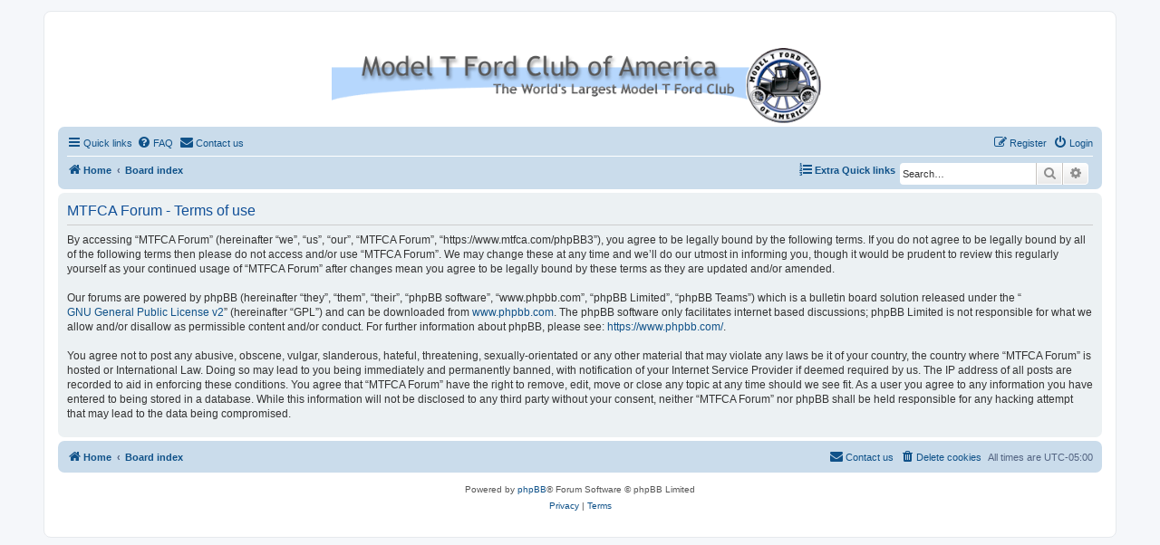

--- FILE ---
content_type: text/html; charset=UTF-8
request_url: https://www.mtfca.com/phpBB3/ucp.php?mode=terms&sid=7a5dc72e662afbc70354f38e17ceb8b0
body_size: 4120
content:
<!DOCTYPE html>
<html dir="ltr" lang="en-us">
<head>
<meta charset="utf-8" />
<meta http-equiv="X-UA-Compatible" content="IE=edge">
<meta name="viewport" content="width=device-width, initial-scale=1" />

<title>MTFCA Forum - User Control Panel - Terms of use</title>

	<link rel="alternate" type="application/atom+xml" title="Feed - MTFCA Forum" href="/phpBB3/app.php/feed?sid=f981fbc2df4a08c5e11df5a7617fb4b7">			<link rel="alternate" type="application/atom+xml" title="Feed - New Topics" href="/phpBB3/app.php/feed/topics?sid=f981fbc2df4a08c5e11df5a7617fb4b7">				

<!--
	phpBB style name: prosilver
	Based on style:   prosilver (this is the default phpBB3 style)
	Original author:  Tom Beddard ( http://www.subBlue.com/ )
	Modified by:
-->

<link href="./assets/css/font-awesome.min.css?assets_version=110" rel="stylesheet">
<link href="./styles/prosilver/theme/stylesheet.css?assets_version=110" rel="stylesheet">
<link href="./styles/prosilver/theme/en_us/stylesheet.css?assets_version=110" rel="stylesheet">




<!--[if lte IE 9]>
	<link href="./styles/prosilver/theme/tweaks.css?assets_version=110" rel="stylesheet">
<![endif]-->


<link href="./ext/david63/sitelogo/styles/prosilver/theme/site_logo_common.css?assets_version=110" rel="stylesheet" media="screen" />
<link href="./ext/phpbbgallery/core/styles/prosilver/theme/gallery.css?assets_version=110" rel="stylesheet" media="screen" />
<link href="./ext/phpbbgallery/core/styles/all/theme/default.css?assets_version=110" rel="stylesheet" media="screen" />



</head>
<body id="phpbb" class="nojs notouch section-ucp ltr ">


<div id="wrap" class="wrap">
	<a id="top" class="top-anchor" accesskey="t"></a>
	<div id="page-header">
		<div class="headerbar" role="banner">
					<div class="inner">

			<div id="site-description" class="site-description">
				<a id="logo" class="logo" href="https://www.mtfca.com" title="Home"><span class="site_logo"></span></a>
				<h1>MTFCA Forum</h1>
				<p>Model T Ford Club of America</p>
				<p class="skiplink"><a href="#start_here">Skip to content</a></p>
			</div>

									
			</div>
					</div>
				<div class="navbar" role="navigation">
	<div class="inner">

	<ul id="nav-main" class="nav-main linklist" role="menubar">

		<li id="quick-links" class="quick-links dropdown-container responsive-menu" data-skip-responsive="true">
			<a href="#" class="dropdown-trigger">
				<i class="icon fa-bars fa-fw" aria-hidden="true"></i><span>Quick links</span>
			</a>
			<div class="dropdown">
				<div class="pointer"><div class="pointer-inner"></div></div>
				<ul class="dropdown-contents" role="menu">
					
											<li class="separator"></li>
																									<li>
								<a href="./search.php?search_id=unanswered&amp;sid=f981fbc2df4a08c5e11df5a7617fb4b7" role="menuitem">
									<i class="icon fa-file-o fa-fw icon-gray" aria-hidden="true"></i><span>Unanswered topics</span>
								</a>
							</li>
							<li>
								<a href="./search.php?search_id=active_topics&amp;sid=f981fbc2df4a08c5e11df5a7617fb4b7" role="menuitem">
									<i class="icon fa-file-o fa-fw icon-blue" aria-hidden="true"></i><span>Active topics</span>
								</a>
							</li>
							<li class="separator"></li>
							<li>
								<a href="./search.php?sid=f981fbc2df4a08c5e11df5a7617fb4b7" role="menuitem">
									<i class="icon fa-search fa-fw" aria-hidden="true"></i><span>Search</span>
								</a>
							</li>
					
										<li class="separator"></li>

									</ul>
			</div>
		</li>

				<li data-skip-responsive="true">
			<a href="/phpBB3/app.php/help/faq?sid=f981fbc2df4a08c5e11df5a7617fb4b7" rel="help" title="Frequently Asked Questions" role="menuitem">
				<i class="icon fa-question-circle fa-fw" aria-hidden="true"></i><span>FAQ</span>
			</a>
		</li>
			<li class="" data-last-responsive="true">
		<a href="/phpBB3/app.php/contactadmin?sid=f981fbc2df4a08c5e11df5a7617fb4b7" role="menuitem">
			<i class="icon fa-envelope fa-fw" aria-hidden="true"></i><span>Contact us</span>
		</a>
	</li>
				
			<li class="rightside"  data-skip-responsive="true">
			<a href="./ucp.php?mode=login&amp;sid=f981fbc2df4a08c5e11df5a7617fb4b7" title="Login" accesskey="x" role="menuitem">
				<i class="icon fa-power-off fa-fw" aria-hidden="true"></i><span>Login</span>
			</a>
		</li>
					<li class="rightside" data-skip-responsive="true">
				<a href="./ucp.php?mode=register&amp;sid=f981fbc2df4a08c5e11df5a7617fb4b7" role="menuitem">
					<i class="icon fa-pencil-square-o  fa-fw" aria-hidden="true"></i><span>Register</span>
				</a>
			</li>
						</ul>

	<ul id="nav-breadcrumbs" class="nav-breadcrumbs linklist navlinks" role="menubar">
								<li class="breadcrumbs" itemscope itemtype="http://schema.org/BreadcrumbList">
							<span class="crumb"  itemtype="http://schema.org/ListItem" itemprop="itemListElement" itemscope><a href="https://www.mtfca.com" itemtype="https://schema.org/Thing" itemprop="item" data-navbar-reference="home"><i class="icon fa-home fa-fw" aria-hidden="true"></i><span itemprop="name">Home</span></a><meta itemprop="position" content="1" /></span>
										<span class="crumb"  itemtype="http://schema.org/ListItem" itemprop="itemListElement" itemscope><a href="./index.php?sid=f981fbc2df4a08c5e11df5a7617fb4b7" itemtype="https://schema.org/Thing" itemprop="item" accesskey="h" data-navbar-reference="index"><span itemprop="name">Board index</span></a><meta itemprop="position" content="2" /></span>

								</li>
			<li class="rightside responsive-search">
		<a href="./search.php?sid=f981fbc2df4a08c5e11df5a7617fb4b7" title="View the advanced search options" role="menuitem">
			<i class="icon fa-search fa-fw" aria-hidden="true"></i><span class="sr-only">Search</span>
		</a>
	</li>

	<div id="search-box" class="search-box search-header" role="search">
		<form action="./search.php?sid=f981fbc2df4a08c5e11df5a7617fb4b7" method="get" id="search">
			<fieldset>
				<input name="keywords" id="keywords" type="search" maxlength="128" title="Search for keywords" class="inputbox search tiny" size="20" value="" placeholder="Search…" />
				<button class="button button-search" type="submit" title="Search">
					<i class="icon fa-search fa-fw" aria-hidden="true"></i><span class="sr-only">Search</span>
				</button>
				<a href="./search.php?sid=f981fbc2df4a08c5e11df5a7617fb4b7" class="button button-search-end" title="Advanced search">
					<i class="icon fa-cog fa-fw" aria-hidden="true"></i><span class="sr-only">Advanced search</span>
				</a>
				<input type="hidden" name="sid" value="f981fbc2df4a08c5e11df5a7617fb4b7" />

			</fieldset>
		</form>
	</div>
				<li id="quick-links" class="rightside quick-links dropdown-container responsive-menu" data-skip-responsive="true">
			<a href="#" class="dropdown-trigger">
				<i class="icon fa-list-ol fa-fw" aria-hidden="true"></i><span><strong>Extra Quick links</strong></span>
			</a>
			<div class="dropdown">
				<div class="pointer"><div class="pointer-inner"></div></div>
				<ul class="dropdown-contents" role="menu">
						<li class="separator"></li>			
			<li>
			<a href="https://mtfca.com/phpBB3/memberlist.php?mode=searchuser&amp;first_name=&amp;last_name=&amp;mtfca_number=&amp;mtfca_local_club=&amp;model_t_type=" title="https://mtfca.com/phpBB3/memberlist.php?mode=searchuser&amp;first_name=&amp;last_name=&amp;mtfca_number=&amp;mtfca_local_club=&amp;model_t_type=" ><i class="icon id-card fa-fw" aria-hidden="true"></i><span>Search for members</span></a>
			</li>
			<li class="separator"></li>			
							</ul>
			</div>
		</li>
	   
			</ul>

	</div>
</div>
	</div>

	
	<a id="start_here" class="anchor"></a>
	<div id="page-body" class="page-body" role="main">
		
		

	<div class="panel">
		<div class="inner">
		<div class="content">
			<h2 class="sitename-title">MTFCA Forum - Terms of use</h2>
			<p>By accessing “MTFCA Forum” (hereinafter “we”, “us”, “our”, “MTFCA Forum”, “https://www.mtfca.com/phpBB3”), you agree to be legally bound by the following terms. If you do not agree to be legally bound by all of the following terms then please do not access and/or use “MTFCA Forum”. We may change these at any time and we’ll do our utmost in informing you, though it would be prudent to review this regularly yourself as your continued usage of “MTFCA Forum” after changes mean you agree to be legally bound by these terms as they are updated and/or amended.<br />
	<br />
	Our forums are powered by phpBB (hereinafter “they”, “them”, “their”, “phpBB software”, “www.phpbb.com”, “phpBB Limited”, “phpBB Teams”) which is a bulletin board solution released under the “<a href="http://opensource.org/licenses/gpl-2.0.php">GNU General Public License v2</a>” (hereinafter “GPL”) and can be downloaded from <a href="https://www.phpbb.com/">www.phpbb.com</a>. The phpBB software only facilitates internet based discussions; phpBB Limited is not responsible for what we allow and/or disallow as permissible content and/or conduct. For further information about phpBB, please see: <a href="https://www.phpbb.com/">https://www.phpbb.com/</a>.<br />
	<br />
	You agree not to post any abusive, obscene, vulgar, slanderous, hateful, threatening, sexually-orientated or any other material that may violate any laws be it of your country, the country where “MTFCA Forum” is hosted or International Law. Doing so may lead to you being immediately and permanently banned, with notification of your Internet Service Provider if deemed required by us. The IP address of all posts are recorded to aid in enforcing these conditions. You agree that “MTFCA Forum” have the right to remove, edit, move or close any topic at any time should we see fit. As a user you agree to any information you have entered to being stored in a database. While this information will not be disclosed to any third party without your consent, neither “MTFCA Forum” nor phpBB shall be held responsible for any hacking attempt that may lead to the data being compromised.
	</p>
		</div>
		</div>
	</div>


			</div>


<div id="page-footer" class="page-footer" role="contentinfo">
	<div class="navbar" role="navigation">
	<div class="inner">

	<ul id="nav-footer" class="nav-footer linklist" role="menubar">
		<li class="breadcrumbs">
							<span class="crumb"><a href="https://www.mtfca.com" data-navbar-reference="home"><i class="icon fa-home fa-fw" aria-hidden="true"></i><span>Home</span></a></span>									<span class="crumb"><a href="./index.php?sid=f981fbc2df4a08c5e11df5a7617fb4b7" data-navbar-reference="index"><span>Board index</span></a></span>					</li>
		
				<li class="rightside">All times are <span title="America/Indiana/Indianapolis">UTC-05:00</span></li>
							<li class="rightside">
				<a href="./ucp.php?mode=delete_cookies&amp;sid=f981fbc2df4a08c5e11df5a7617fb4b7" data-ajax="true" data-refresh="true" role="menuitem">
					<i class="icon fa-trash fa-fw" aria-hidden="true"></i><span>Delete cookies</span>
				</a>
			</li>
												<li class="rightside" data-last-responsive="true">
		<a href="/phpBB3/app.php/contactadmin?sid=f981fbc2df4a08c5e11df5a7617fb4b7" role="menuitem">
			<i class="icon fa-envelope fa-fw" aria-hidden="true"></i><span>Contact us</span>
		</a>
	</li>
			</ul>

	</div>
</div>

	<div class="copyright">
				<p class="footer-row">
			<span class="footer-copyright">Powered by <a href="https://www.phpbb.com/">phpBB</a>&reg; Forum Software &copy; phpBB Limited</span>
		</p>
						<p class="footer-row">
			<a class="footer-link" href="./ucp.php?mode=privacy&amp;sid=f981fbc2df4a08c5e11df5a7617fb4b7" title="Privacy" role="menuitem">
				<span class="footer-link-text">Privacy</span>
			</a>
			|
			<a class="footer-link" href="./ucp.php?mode=terms&amp;sid=f981fbc2df4a08c5e11df5a7617fb4b7" title="Terms" role="menuitem">
				<span class="footer-link-text">Terms</span>
			</a>
		</p>
					</div>

	<div id="darkenwrapper" class="darkenwrapper" data-ajax-error-title="AJAX error" data-ajax-error-text="Something went wrong when processing your request." data-ajax-error-text-abort="User aborted request." data-ajax-error-text-timeout="Your request timed out; please try again." data-ajax-error-text-parsererror="Something went wrong with the request and the server returned an invalid reply.">
		<div id="darken" class="darken">&nbsp;</div>
	</div>

	<div id="phpbb_alert" class="phpbb_alert" data-l-err="Error" data-l-timeout-processing-req="Request timed out.">
		<a href="#" class="alert_close">
			<i class="icon fa-times-circle fa-fw" aria-hidden="true"></i>
		</a>
		<h3 class="alert_title">&nbsp;</h3><p class="alert_text"></p>
	</div>
	<div id="phpbb_confirm" class="phpbb_alert">
		<a href="#" class="alert_close">
			<i class="icon fa-times-circle fa-fw" aria-hidden="true"></i>
		</a>
		<div class="alert_text"></div>
	</div>
</div>

</div>

<div>
	<a id="bottom" class="anchor" accesskey="z"></a>
	</div>

<script src="./assets/javascript/jquery.min.js?assets_version=110"></script>
<script src="./assets/javascript/core.js?assets_version=110"></script>



<!-- Send the variables to the js file -->
<script>
	var backgroundImage		= '.\/styles\/prosilver\/theme\/images\/bg_header.gif\u003Fsid\u003Df981fbc2df4a08c5e11df5a7617fb4b7';
	var bannerHeight		= '100';
	var borderRadius		= '10';
	var headerColour		= '\u002312a3eb';
	var headerColour1		= '\u00236aceff';
	var headerColour2		= '\u002376b1';
	var logoCorners 		= '7px\u00207px\u00207px\u00207px';
	var logoHeight 			= '90';
	var logoWidth 			= '566';
	var overrideColour		= '\u0023000000';
	var removeHeaderBar		= '1';
	var repeatBackground	= '0';
	var responsive			= '1';
	var searchBelow			= '1';
	var siteLogo 			= 'url\u0028\u0022.\/\/images\/mtfca_logo.gif\u003Fsid\u003Df981fbc2df4a08c5e11df5a7617fb4b7\u0022\u0029';
	var siteLogoUrl			= 'Http\u003A\/\/www.mtfca.com';
	var siteLogoBanner		= '.\/\u003Fsid\u003Df981fbc2df4a08c5e11df5a7617fb4b7';
	var siteLogoCentre		= '1';
	var siteLogoRemove		= '0';
	var siteLogoRight		= '';
	var siteNameSupress		= '1';
	var useBackground		= '';
	var useBanner			= '';
	var useHeaderColour		= '';
	var useLogoUrl			= '1';
	var useOverrideColour	= '0';
</script>


<!--// Let's destroy all gallery stuff -->
<script>
	(function($) {  // Avoid conflicts with other libraries
		$('#pf_gallery_palbum').prop('disabled', true);
	})(jQuery); // Avoid conflicts with other libraries
</script><script>
$(document).ready(function(){
	$("#autologin").prop(
		"checked", true
	);
});
</script>

<script src="./styles/prosilver/template/forum_fn.js?assets_version=110"></script>
<script src="./styles/prosilver/template/ajax.js?assets_version=110"></script>
<script src="./ext/david63/sitelogo/styles/all/template/site_logo_min.js?assets_version=110"></script>



</body>
</html>
